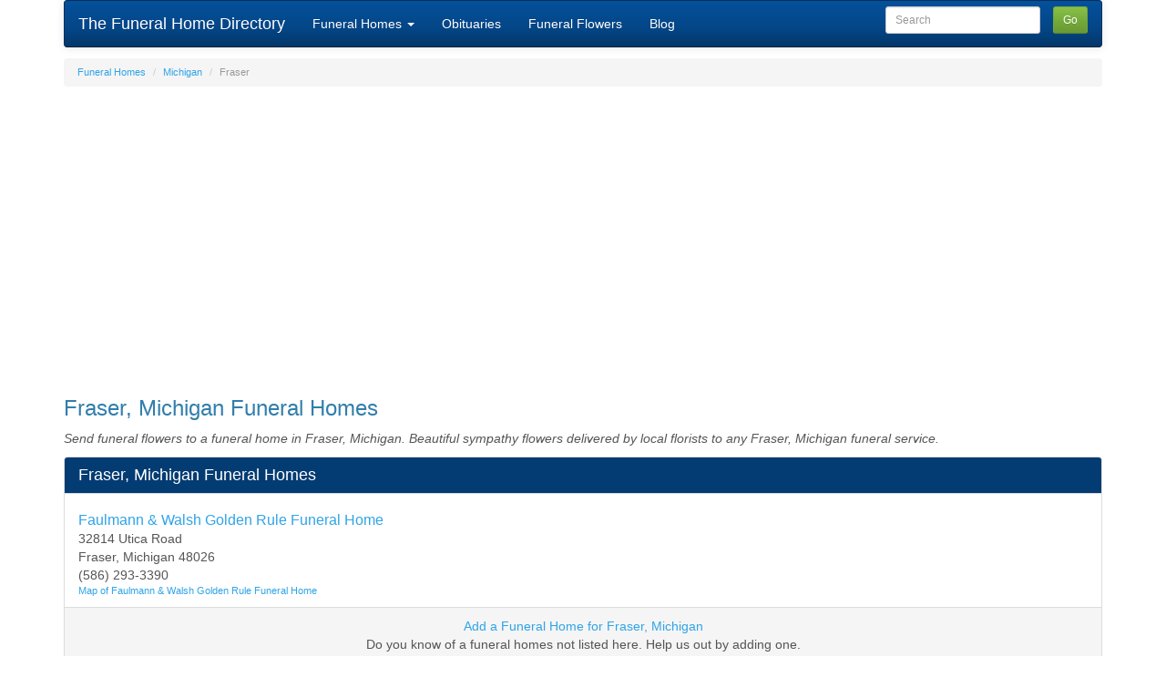

--- FILE ---
content_type: text/html; charset=utf-8
request_url: https://www.the-funeral-home-directory.com/funeralhomes/Michigan/Fraser/service.ashx
body_size: 4953
content:

<!DOCTYPE html PUBLIC "-//W3C//DTD XHTML 1.0 Transitional//EN" "http://www.w3.org/TR/xhtml1/DTD/xhtml1-transitional.dtd">
<html  lang="en" prefix="og: http://ogp.me/ns# fb: http://ogp.me/ns/fb#">
<head>
<title>Fraser, Michigan Funeral Homes, Mortuary, Memorial Chapels - The Funeral Home Directory</title>
<meta charset="utf-8" />
<meta http-equiv="X-UA-Compatible" content="IE=edge">
<meta name="viewport" content="width=device-width, minimum-scale=1.0, maximum-scale=1.0, user-scalable=no" />
<link rel="canonical" href="https://www.the-funeral-home-directory.com/funeralhomes/Michigan/Fraser/service.ashx" />
<link rel="icon" href="/favicon.png" type="image/png">
<meta name="title" content="Fraser, Michigan Funeral Homes, Mortuary, Memorial Chapels - The Funeral Home Directory" />
<meta name="keywords" content="Fraser Michigan Funeral Homes, Fraser Michigan Funeral Services, Memorial Chapels, Mortuary, Funeral, Funeral Director, Funeral Directory" />
<meta name="description" content="Find Fraser, Michigan (MI) Funeral Homes, Mortuary, Memorial Chapels.  Send Funeral Flowers to a Fraser Michigan Funeral Home." />
<meta property="og:title" content="Fraser, Michigan Funeral Homes, Mortuary, Memorial Chapels - The Funeral Home Directory" />
<meta property="og:type" content="website" />
<meta property="og:description" content="Find Fraser, Michigan (MI) Funeral Homes, Mortuary, Memorial Chapels.  Send Funeral Flowers to a Fraser Michigan Funeral Home." />
<meta property="og:url" content="https://www.the-funeral-home-directory.com/funeralhomes/Michigan/Fraser/service.ashx" />
<meta property="og:site_name" content="The-Funeral-Home-Directory.com" />
<meta property="og:image" content="https://www.the-funeral-home-directory.com/images/fhd-logo.jpg" />

<link rel="preconnect" href="https://ssl.google-analytics.com" crossorigin="" />
<link rel="preconnect" href="https://ajax.googleapis.com" crossorigin="" />


<script async src="https://www.googletagmanager.com/gtag/js?id=G-CSHM6B7W94"></script>
<script>
  window.dataLayer = window.dataLayer || [];
  function gtag(){dataLayer.push(arguments);}
  gtag('js', new Date());
  gtag('config', 'G-CSHM6B7W94', { 'content_group': 'STATE_CITY_INSTITUTION_LIST' });
</script>

<script type="text/javascript">
    var _gaq = _gaq || [];
    _gaq.push(['_setAccount', 'UA-2587139-2']);
    _gaq.push(['_setCustomVar', 1, 'Section', 'STATE_CITY_INSTITUTION_LIST', 3]);
    _gaq.push(['_trackPageview']);
    (function () {
        var ga = document.createElement('script'); ga.type = 'text/javascript'; ga.async = true;
        ga.src = ('https:' == document.location.protocol ? 'https://ssl' : 'http://www') + '.google-analytics.com/ga.js';
        var s = document.getElementsByTagName('script')[0]; s.parentNode.insertBefore(ga, s);
    })();

    /*load ads*/
    function addScript(src, async, callback) {
    var js = document.createElement("script");
    js.type = "text/javascript";
    if (async)
        js.async = true;
    if (callback)
        js.onload = callback;
    js.src = src;
    document.body.appendChild(js);
}

// Called when document is ready
document.addEventListener('DOMContentLoaded', function () {
    // Wait for 100
    setTimeout(function () {
        /*find all adsense ad spots and push*/
        (adsbygoogle = window.adsbygoogle || []);
        
        var y = document.getElementsByTagName("ins");
        var i;
        for (i = 0; i < y.length; i++) {
            var el = document.createElement('script');
            el.innerHTML = '(adsbygoogle = window.adsbygoogle || []).push({})';
            y[i].parentNode.insertBefore(el, y[i].nextSibling);
            //console.log('push ad');
        }
        addScript("https://pagead2.googlesyndication.com/pagead/js/adsbygoogle.js", true);
    }, 100);
    //console.log('adsbygoogle.js loaded');

});
</script>

<link href="/bootstrap/dist/cerulean/bootstrap.min.css" rel="stylesheet" type="text/css" />
<style type="text/css">
  /*custom CSS*/
 .navbar .nav > li {z-index: 10000;}
 h3 {margin-top:2px;}
 .navbar {margin-bottom:12px;}

h1,.h1{font-size:24px}
h2,.h2{font-size:20px}
h3,.h3{font-size:18px}
h4,.h4{font-size:16px}
h5,.h5{font-size:14px}
h6,.h6{font-size:12px}

#flower-ad { min-height:230px;}
.flower-image {width:130px; height:130px;}
#adContainer1,#adContainer2,#adContainer3,#adContainer4 {
    min-height: 312px;
}

@media screen and (min-width: 500px) {
    #adContainer1,#adContainer2,#adContainer3,#adContainer4 {
        min-height: 280px;
    }
}
</style>

<!-- HTML5 shim and Respond.js IE8 support of HTML5 elements and media queries -->
<!--[if lt IE 9]>
    <script src="https://oss.maxcdn.com/libs/html5shiv/3.7.0/html5shiv.js"></script>
    <script src="https://oss.maxcdn.com/libs/respond.js/1.3.0/respond.min.js"></script>
<![endif]-->
</head>

<body>
    <div class="container">
       <nav class="navbar navbar-inverse" role="navigation">
  <!-- Brand and toggle get grouped for better mobile display -->
  <div class="navbar-header">
    <button type="button" class="navbar-toggle" data-toggle="collapse" data-target="#navlist">
      <span class="sr-only">Toggle navigation</span>
      <span class="icon-bar"></span>
      <span class="icon-bar"></span>
      <span class="icon-bar"></span>
    </button>
    <a class="navbar-brand active visible-xs" href="/">The Funeral Home Dir.</a>
    <a class="navbar-brand active visible-sm visible-md visible-lg" href="/">The Funeral Home Directory</a>
  </div>

  <!-- Collect the nav links, forms, and other content for toggling -->
  <div class="collapse navbar-collapse" id="navlist">
    <ul class="nav navbar-nav">
    <li class="dropdown">
    <a href="#" class="dropdown-toggle" data-toggle="dropdown">Funeral Homes <b class="caret"></b></a>
    <ul class="dropdown-menu">
        <li><a href="/" title="Funeral Homes Directory">Funeral Homes Directory</a></li>
        <li><a href="/funeralhomesbyname/index.ashx" title="Funeral Home Search">Search For Funeral Homes</a></li>
        <li><a href="/funeralhomes/addfuneralhome.aspx" title="Add a Funeral Home">Add a Funeral Home</a></li>
        <li class="divider"></li>
        <li><a href="/funeralhomes/reviews.aspx" title="Funeral Home Reviews">Funeral Home Reviews</a></li>
        <li><a href="/funeralhomes/recent.aspx" title="Recent Updates">Recent Updates</a></li>
        <li class="divider"></li>
        <li><a href="/advertisewithus.aspx" title="Advertise With Us">Advertise With Us</a></li>
    </ul>
    </li>
    <li class="dropdown"><a href="/newspapers/" title="Newspaper Obituaries">Obituaries</a></li>
    <li class="dropdown"><a href="/funeralhomes/funeralflowers.aspx" title="Send Funeral Flowers">Funeral Flowers</a></li>
    <li class="dropdown"><a href="/blog/" title="Articles">Blog</a></li>
    </ul>
    <form class="navbar-form navbar-right" action="/funeralhomes/search.aspx" method="get" role="search">
        <div class="form-group" style="padding-right:10px;">
        <input type="text" class="form-control input-sm" name="query" placeholder="Search">
        </div>
        <button type="submit" class="btn btn-success btn-sm">Go</button>
    </form>
  </div><!-- /.navbar-collapse -->
</nav>

    <div class="row">
    <div class="col-md-12">
        
        

<ol id="_ctl0_BodyContent_FuneralHomesGrid_citybreadcrumb" class="breadcrumb hidden-xs" style="font-size:11px;">
  <li><a href="/funeralhomes/service.ashx">Funeral Homes</a></li>
  <li><a href="/funeralhomes/Michigan/service.ashx">Michigan</a></li>
  <li class="active">Fraser</li>
</ol>


<div id="adContainer1" class="w-100 justify-content-center" align="center">
<ins class="adsbygoogle" style="display:block;" data-ad-client="ca-pub-1539212438781988" data-ad-slot="1344632414" data-full-width-responsive="true" data-ad-format="auto"></ins>
</div>
<br />


<H1>Fraser, Michigan Funeral Homes</H1>
<div id="_ctl0_BodyContent_FuneralHomesGrid_funeralhomeflowers">
<p><i>Send funeral flowers to a funeral home in Fraser, Michigan.  Beautiful sympathy flowers delivered by local florists to any Fraser, Michigan funeral service.</i></p>
</div>



<div class="panel panel-info"><div class="panel-heading h3">Fraser, Michigan Funeral Homes</div><div class="list-group"><div class="list-group-item">
<div style="margin-top:0px;" itemscope itemtype="http://schema.org/ProfessionalService">
<div><H4 style="margin-bottom:2px;"><a itemprop="url" href="/funeralhomes/Michigan/Fraser/26744/service.ashx"><span itemprop="name">Faulmann & Walsh Golden Rule Funeral Home</span></a></H4></div>

<div style="float:left;" itemprop="address" itemscope itemtype="http://schema.org/PostalAddress">
<div itemprop="streetAddress">32814 Utica Road</div>
<div><span itemprop="addressLocality">Fraser</span>, <span itemprop="addressRegion">Michigan</span> <span itemprop="postalCode">48026</span></div>
<div itemprop="telephone">(586) 293-3390</div>
<div style=font-size:11px;" class="hidden-xs"><a href="javascript:ShowMap('Faulmann & Walsh Golden Rule Funeral Home', '32814 Utica Road Fraser, Michigan 48026')">Map of Faulmann & Walsh Golden Rule Funeral Home</a></div>
</div>
</div>
<div style="clear:both;"></div>
</div>
</div>
<div class="panel-footer text-center"><a rel="nofollow" href="/funeralhomes/addfuneralhome.aspx?city=Fraser&state=Michigan&county=Macomb&zip=48026" class="b15">Add a Funeral Home for Fraser, Michigan</a><br />Do you know of a funeral homes not listed here.  Help us out by adding one.</div>
</div>





<div id="adContainer2" class="w-100 justify-content-center" align="center">
<ins class="adsbygoogle" style="display:block;" data-ad-client="ca-pub-1539212438781988" data-ad-slot="1344632414" data-full-width-responsive="true" data-ad-format="auto"></ins>
</div>
<br />





    </div>
    </div>


      <!-- Site footer -->
      <div class="footer col-md-12 text-center" style="margin-top:30px;">
        <p><a href="/contactus.aspx">Contact Us</a>&nbsp;&nbsp;&nbsp;&nbsp;&nbsp;&nbsp;<a href="/advertisewithus.aspx" title="Advertise">Advertise With Us</a>
        &nbsp;&nbsp;&nbsp;&nbsp;&nbsp;&nbsp;<a href="http://www.facebook.com/thefuneralhomedirectory" title="The Funeral Home Directory on Facebook">Facebook Page</a>
        </p>
        <p>Copyright &copy 2009 - 2021 - The-Funeral-Home-Directory.com</p>
      </div>

    </div> <!-- /container -->
    
    <!-- Bootstrap core JavaScript
    ================================================== -->
    <!-- Placed at the end of the document so the pages load faster -->
    <script src="https://ajax.googleapis.com/ajax/libs/jquery/1.10.2/jquery.min.js"></script>    <script defer src="/bootstrap/dist/js/bootstrap.min.js"></script>
    
    
<script async defer src="/js/GoogleMapV3.js" type="text/javascript"></script>
<script async defer src="https://maps.googleapis.com/maps/api/js?key=AIzaSyBeD7Ghrv8-5TwE-KPBFZckH0m-4nxuOiM&callback=initMap" type="text/javascript"></script>
<link rel="stylesheet" href="https://ajax.googleapis.com/ajax/libs/jqueryui/1.10.1/themes/base/jquery-ui.css" />
<script async defer src="https://ajax.googleapis.com/ajax/libs/jqueryui/1.10.1/jquery-ui.min.js"></script>
<div id="map"></div>

   <script>

       $(window).on('load', function () {
           $("#map").dialog({ autoOpen: false, modal: true, show: "blind", hide: "blind", width: 530, height: 480 });
       });

       $(function () {
           // this initializes the dialog (and uses some common options that I do)
          
       });

       function ShowMap(title, address) {
           $("#map").dialog("open");
           $("#map").dialog('option', 'title', title);
           LoadMap();
           index = 0;
           AddMarkerToMap(title, address, 15);
       }  
</script>

  
</body>
</html>



--- FILE ---
content_type: text/html; charset=utf-8
request_url: https://www.google.com/recaptcha/api2/aframe
body_size: 270
content:
<!DOCTYPE HTML><html><head><meta http-equiv="content-type" content="text/html; charset=UTF-8"></head><body><script nonce="Tz4FT8NGAwzcFowfbkdjIg">/** Anti-fraud and anti-abuse applications only. See google.com/recaptcha */ try{var clients={'sodar':'https://pagead2.googlesyndication.com/pagead/sodar?'};window.addEventListener("message",function(a){try{if(a.source===window.parent){var b=JSON.parse(a.data);var c=clients[b['id']];if(c){var d=document.createElement('img');d.src=c+b['params']+'&rc='+(localStorage.getItem("rc::a")?sessionStorage.getItem("rc::b"):"");window.document.body.appendChild(d);sessionStorage.setItem("rc::e",parseInt(sessionStorage.getItem("rc::e")||0)+1);localStorage.setItem("rc::h",'1769356057713');}}}catch(b){}});window.parent.postMessage("_grecaptcha_ready", "*");}catch(b){}</script></body></html>